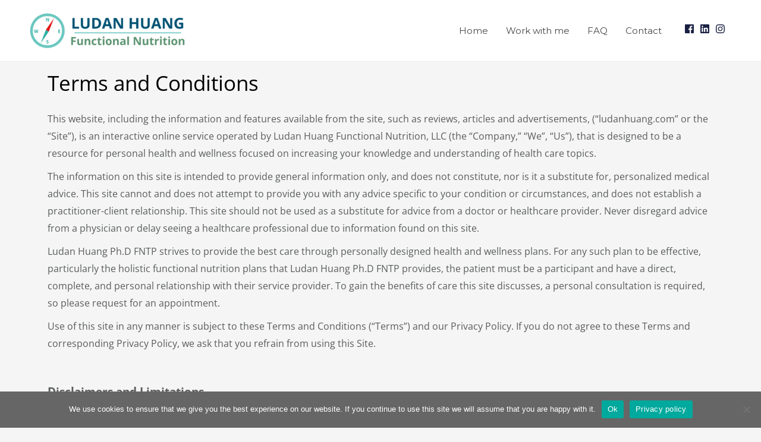

--- FILE ---
content_type: text/css
request_url: https://ludanhuang.com/wp-content/uploads/elementor/css/post-2210.css?ver=1636397819
body_size: -152
content:
.elementor-2210 .elementor-element.elementor-element-3352ecdf{padding:0px 30px 0px 30px;}.elementor-2210 .elementor-element.elementor-element-53eff42 .elementor-heading-title{font-family:"Open Sans", Sans-serif;}